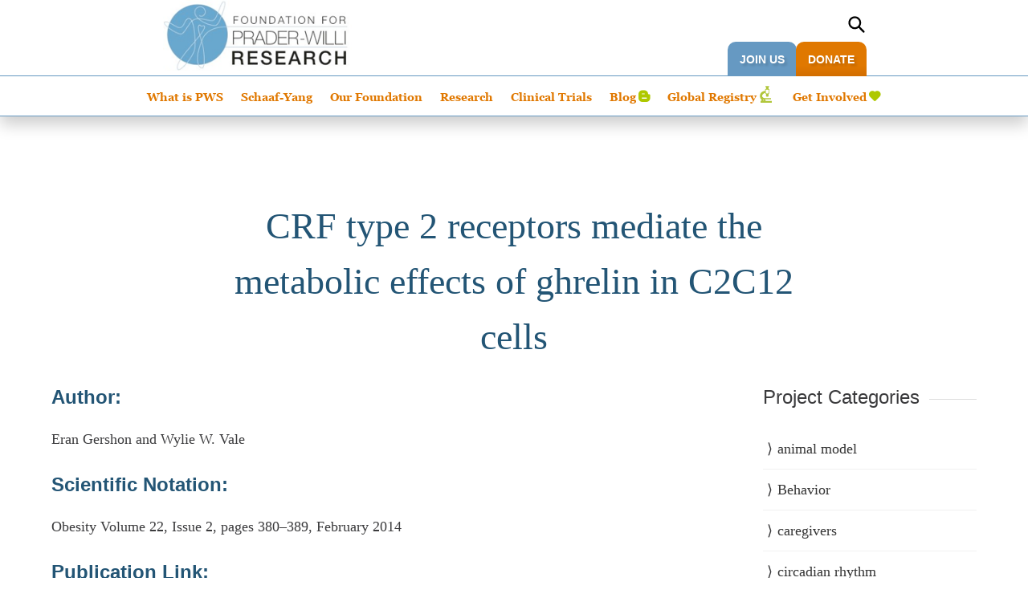

--- FILE ---
content_type: text/html; charset=UTF-8
request_url: https://www.fpwr.org/pws-research-publications/crf-type-2-receptors-mediate-the-metabolic-effects-of-ghrelin-in-c2c12-cells
body_size: 11329
content:
<!doctype html><!--[if lt IE 7]> <html class="no-js lt-ie9 lt-ie8 lt-ie7" lang="en" > <![endif]--><!--[if IE 7]>    <html class="no-js lt-ie9 lt-ie8" lang="en" >        <![endif]--><!--[if IE 8]>    <html class="no-js lt-ie9" lang="en" >               <![endif]--><!--[if gt IE 8]><!--><html class="no-js" lang="en"><!--<![endif]--><head>
    <meta charset="utf-8">
    <meta http-equiv="X-UA-Compatible" content="IE=edge,chrome=1">
    <meta name="author" content="jessicab">
    <meta name="description" content="CRF type 2 receptors mediate the metabolic effects of ghrelin in C2C12 cells">
    <meta name="generator" content="HubSpot">
    <title>CRF type 2 receptors mediate the metabolic effects of ghrelin in C2C12 cells</title>
    <link rel="shortcut icon" href="https://www.fpwr.org/hubfs/FFPWResearch-Apr2016/Images/favicon.ico">
    
<meta name="viewport" content="width=device-width, initial-scale=1">

    <script src="/hs/hsstatic/jquery-libs/static-1.1/jquery/jquery-1.7.1.js"></script>
<script>hsjQuery = window['jQuery'];</script>
    <meta property="og:description" content="CRF type 2 receptors mediate the metabolic effects of ghrelin in C2C12 cells">
    <meta property="og:title" content="CRF type 2 receptors mediate the metabolic effects of ghrelin in C2C12 cells">
    <meta name="twitter:description" content="CRF type 2 receptors mediate the metabolic effects of ghrelin in C2C12 cells">
    <meta name="twitter:title" content="CRF type 2 receptors mediate the metabolic effects of ghrelin in C2C12 cells">

    

    
  <script id="hs-search-input__valid-content-types" type="application/json">
    [
      
        "SITE_PAGE",
      
        "LANDING_PAGE",
      
        "BLOG_POST",
      
        "LISTING_PAGE",
      
        "KNOWLEDGE_ARTICLE",
      
        "HS_CASE_STUDY"
      
    ]
  </script>

    <style>
a.cta_button{-moz-box-sizing:content-box !important;-webkit-box-sizing:content-box !important;box-sizing:content-box !important;vertical-align:middle}.hs-breadcrumb-menu{list-style-type:none;margin:0px 0px 0px 0px;padding:0px 0px 0px 0px}.hs-breadcrumb-menu-item{float:left;padding:10px 0px 10px 10px}.hs-breadcrumb-menu-divider:before{content:'›';padding-left:10px}.hs-featured-image-link{border:0}.hs-featured-image{float:right;margin:0 0 20px 20px;max-width:50%}@media (max-width: 568px){.hs-featured-image{float:none;margin:0;width:100%;max-width:100%}}.hs-screen-reader-text{clip:rect(1px, 1px, 1px, 1px);height:1px;overflow:hidden;position:absolute !important;width:1px}
</style>

<link rel="stylesheet" href="https://7052064.fs1.hubspotusercontent-na1.net/hubfs/7052064/hub_generated/module_assets/1/-2712622/1767723343102/module_search_input.min.css">
<link rel="stylesheet" href="https://www.fpwr.org/hubfs/hub_generated/module_assets/1/30546992715/1740875299427/module_Header_Collapsing_Google_Search.min.css">

<style>
  #hs_cos_wrapper_module_173071316814174 .globe_class {
  background-image:none !important;
  width:70px !important;
  height:45px !important;
  padding:10px 14px 17px 10px;
  line-height:32px;
  background-color:#6699c2;
  border-radius:0 !important;
}

#hs_cos_wrapper_module_173071316814174 ul.social-icon-list.uk-social .globe_class:before {
  content:'uk';
  color:#fff;
  font-size:14px;
  text-transform:uppercase;
  position:relative;
  left:0;
  bottom:5px;
  background-image:url(https://www.fpwr.org/hubfs/FPWR_April2018/Images/uk_.png) !important;
  background-position:right 10px;
  background-repeat:no-repeat;
  padding-right:24px;
  height:23px;
  display:inline-block;
}

#hs_cos_wrapper_module_173071316814174 ul.social-icon-list.english-social .globe_class:before {
  content:'us';
  color:#fff;
  font-size:14px;
  text-transform:uppercase;
  position:relative;
  left:0;
  bottom:5px;
  background-image:url(https://www.fpwr.org/hubfs/FPWR_April2018/Images/us-1.png) !important;
  background-position:right 10px;
  background-repeat:no-repeat;
  padding-right:24px;
  height:23px;
  display:inline-block;
}

#hs_cos_wrapper_module_173071316814174 ul.social-icon-list .globe_class:after {
  content:'';
  vertical-align:middle;
  display:inline-block;
  border:.35em solid transparent;
  border-top:.5em solid;
  position:absolute;
  right:14px;
  font-size:11px;
  top:calc(50% - .175em);
  color:#ffff;
}

#hs_cos_wrapper_module_173071316814174 ul.social-icon-list .lang_list_class li a {
  text-decoration:none;
  color:#000;
  cursor:pointer;
  font-size:0 !important;
  padding:0 !important;
  margin:0 !important;
  height:0 !important;
}

#hs_cos_wrapper_module_173071316814174 ul.social-icon-list.english-social .active { display:none !important; }

#hs_cos_wrapper_module_173071316814174 ul.social-icon-list.uk-social .active { display:none !important; }

#hs_cos_wrapper_module_173071316814174 .custom-header-top-content ul li.lang ul li a {
  background:#fff;
  color:#6699c2;
  text-transform:uppercase;
  font-size:13px;
  vertical-align:middle;
  position:relative;
  font-size:0;
}

#hs_cos_wrapper_module_173071316814174 .lang_list_class:after { display:none !important; }

#hs_cos_wrapper_module_173071316814174 .custom-header-top-content ul li.lang ul li a:hover { background:#EEEEEE; }

#hs_cos_wrapper_module_173071316814174 .custom-header-top-content .lang_list_class li {
  display:inline-block;
  font-size:16px;
  padding:0 !important;
  position:relative;
  vertical-align:middle;
  border:none !important;
}

#hs_cos_wrapper_module_173071316814174 .custom-header-top-content ul li.lang ul li a:hover,
#hs_cos_wrapper_module_173071316814174 ul.lang_list_class:hover { background:#eee; }

#hs_cos_wrapper_module_173071316814174 .custom-header-top-content ul li.lang ul li.Kingdom a:before {
  background-image:url(https://www.fpwr.org/hubfs/FPWR_April2018/Images/uk_.png) !important;
  background-position:right top !important;
  background-repeat:no-repeat !important;
  padding-right:24px;
  height:23px;
  content:"UK" !important;
  color:#6699c2;
  text-transform:uppercase;
  font-size:13px;
  top:-16px;
  position:relative;
  left:0;
  right:0;
  z-index:99;
}

#hs_cos_wrapper_module_173071316814174 ul.social-icon-list.uk-social li.Kingdom { display:none !important; }

#hs_cos_wrapper_module_173071316814174 ul.social-icon-list.english-social li.States { display:none !important; }

#hs_cos_wrapper_module_173071316814174 .custom-header-top-content ul li.lang ul li.States a:before {
  background-image:url(https://www.fpwr.org/hubfs/FPWR_April2018/Images/us-1.png) !important;
  background-position:right top !important;
  background-repeat:no-repeat !important;
  padding-right:24px;
  height:23px;
  content:"US" !important;
  color:#6699c2;
  text-transform:uppercase;
  font-size:13px;
  top:-16px;
  position:relative;
  left:0;
  right:0;
  z-index:99;
}

#hs_cos_wrapper_module_173071316814174 ul.lang_list_class {
  width:70px;
  background:#fff;
  top:29px;
}

#hs_cos_wrapper_module_173071316814174 .custom-header-top-content ul li.lang .lang_list_class:before { display:none; }

#hs_cos_wrapper_module_173071316814174 .lang_switcher_class.no-lang-exit ul.lang_list_class {
  left:0px;
  padding-left:10px;
}

#hs_cos_wrapper_module_173071316814174 .icon-instagram {
  display:block;
  height:22px;
  width:16px;
  background:url(https://www.fpwr.org/hubfs/Social_Graphics/FPWR-IG-icon-transparent.png);
  background-position:center;
  padding-top:-3px;
}

#hs_cos_wrapper_module_173071316814174 .social-icon-list a {
  padding-right:10px !important;
  padding-left:10px !important;
}

#hs_cos_wrapper_module_173071316814174 .share-item-icon-instagram:hover { background-color:#833ab4; }

</style>

    

    
<!--  Added by GoogleAnalytics integration -->
<script>
var _hsp = window._hsp = window._hsp || [];
_hsp.push(['addPrivacyConsentListener', function(consent) { if (consent.allowed || (consent.categories && consent.categories.analytics)) {
  (function(i,s,o,g,r,a,m){i['GoogleAnalyticsObject']=r;i[r]=i[r]||function(){
  (i[r].q=i[r].q||[]).push(arguments)},i[r].l=1*new Date();a=s.createElement(o),
  m=s.getElementsByTagName(o)[0];a.async=1;a.src=g;m.parentNode.insertBefore(a,m)
})(window,document,'script','//www.google-analytics.com/analytics.js','ga');
  ga('create','UA-525345-1','auto');
  ga('send','pageview');
}}]);
</script>

<!-- /Added by GoogleAnalytics integration -->


<!-- New Google Analytics -->
<script async>
(function(i,s,o,g,r,a,m){i['GoogleAnalyticsObject']=r;i[r]=i[r]||function(){
(i[r].q=i[r].q||[]).push(arguments)},i[r].l=1*new Date();a=s.createElement(o),
m=s.getElementsByTagName(o)[0];a.async=1;a.src=g;m.parentNode.insertBefore(a,m)
})(window,document,'script','https://www.google-analytics.com/analytics.js','ga');

ga('create', 'UA-525345-1', 'auto');
ga('send', 'pageview');
</script>
<!-- End New Google Analytics -->
<!-- Google Tag Manager --> <script defer>(function(w,d,s,l,i){w[l]=w[l]||[];w[l].push({'gtm.start': new Date().getTime(),event:'gtm.js'});var f=d.getElementsByTagName(s)[0], j=d.createElement(s),dl=l!='dataLayer'?'&l='+l:'';j.async=true;j.src= 'https://www.googletagmanager.com/gtm.js?id='+i+dl;f.parentNode.insertBefore(j,f); })(window,document,'script','dataLayer','GTM-KBMX229');</script> <!-- End Google Tag Manager -->

<meta name="google-site-verification" content="bNLwCb8-aFMfdqy4rJvT3HUcMfx-yCjPGB4LP68Z0bc">
<link rel="amphtml" href="https://www.fpwr.org/pws-research-publications/crf-type-2-receptors-mediate-the-metabolic-effects-of-ghrelin-in-c2c12-cells?hs_amp=true">

<meta property="og:url" content="https://www.fpwr.org/pws-research-publications/crf-type-2-receptors-mediate-the-metabolic-effects-of-ghrelin-in-c2c12-cells">
<meta name="twitter:card" content="summary">

<link rel="canonical" href="https://www.fpwr.org/pws-research-publications/crf-type-2-receptors-mediate-the-metabolic-effects-of-ghrelin-in-c2c12-cells">

<meta property="og:type" content="article">
<link rel="alternate" type="application/rss+xml" href="https://www.fpwr.org/pws-research-publications/rss.xml">
<meta name="twitter:domain" content="www.fpwr.org">

<meta http-equiv="content-language" content="en">
<link rel="stylesheet" href="//7052064.fs1.hubspotusercontent-na1.net/hubfs/7052064/hub_generated/template_assets/DEFAULT_ASSET/1767723259071/template_layout.min.css">


<link rel="stylesheet" href="https://www.fpwr.org/hubfs/hub_generated/template_assets/1/28035342209/1740018907576/template_FPWR_April2020-style.css">


    <!-- og:image -->
<meta property="og:image" content="https://www.fpwr.org/hubfs/social-suggested-images/pws_research.png">
<meta name="twitter:image" content="https://www.fpwr.org/hubfs/social-suggested-images/pws_research.png">








    

</head>
<body class="blog research-publications-blog   hs-content-id-5946924769 hs-blog-post hs-blog-id-5748185523" style="">
    <div class="header-container-wrapper">
    <div class="header-container container-fluid">

<div class="row-fluid-wrapper row-depth-1 row-number-1 ">
<div class="row-fluid ">
<div class="span12 widget-span widget-type-global_group " style="" data-widget-type="global_group" data-x="0" data-w="12">
<div class="" data-global-widget-path="generated_global_groups/28035463607.html"><div class="row-fluid-wrapper row-depth-1 row-number-1 ">
<div class="row-fluid ">
<div class="span12 widget-span widget-type-cell custom-header-wrapper" style="" data-widget-type="cell" data-x="0" data-w="12">

<div class="row-fluid-wrapper row-depth-1 row-number-2 ">
<div class="row-fluid ">
<div class="span12 widget-span widget-type-cell custom-header-top" style="" data-widget-type="cell" data-x="0" data-w="12">

<div class="row-fluid-wrapper row-depth-1 row-number-3 ">
<div class="row-fluid ">
<div class="span12 widget-span widget-type-cell page-center custom-header-top-content" style="" data-widget-type="cell" data-x="0" data-w="12">

<div class="row-fluid-wrapper row-depth-1 row-number-4 ">
<div class="row-fluid ">
<div class="span4 widget-span widget-type-custom_widget custom-header-logo" style="" data-widget-type="custom_widget" data-x="0" data-w="4">
<div id="hs_cos_wrapper_module_152464107919568" class="hs_cos_wrapper hs_cos_wrapper_widget hs_cos_wrapper_type_module widget-type-rich_text" style="" data-hs-cos-general-type="widget" data-hs-cos-type="module"><span id="hs_cos_wrapper_module_152464107919568_" class="hs_cos_wrapper hs_cos_wrapper_widget hs_cos_wrapper_type_rich_text" style="" data-hs-cos-general-type="widget" data-hs-cos-type="rich_text"><a href="/"></a><a href="https://www.fpwr.org" rel="noopener"><img src="https://www.fpwr.org/hs-fs/hubfs/FPWR_April2020/FPWR-header-logo.png?width=267&amp;name=FPWR-header-logo.png" alt="FPWR-header-logo" style="width: 267px;" width="267" srcset="https://www.fpwr.org/hs-fs/hubfs/FPWR_April2020/FPWR-header-logo.png?width=134&amp;name=FPWR-header-logo.png 134w, https://www.fpwr.org/hs-fs/hubfs/FPWR_April2020/FPWR-header-logo.png?width=267&amp;name=FPWR-header-logo.png 267w, https://www.fpwr.org/hs-fs/hubfs/FPWR_April2020/FPWR-header-logo.png?width=401&amp;name=FPWR-header-logo.png 401w, https://www.fpwr.org/hs-fs/hubfs/FPWR_April2020/FPWR-header-logo.png?width=534&amp;name=FPWR-header-logo.png 534w, https://www.fpwr.org/hs-fs/hubfs/FPWR_April2020/FPWR-header-logo.png?width=668&amp;name=FPWR-header-logo.png 668w, https://www.fpwr.org/hs-fs/hubfs/FPWR_April2020/FPWR-header-logo.png?width=801&amp;name=FPWR-header-logo.png 801w" sizes="(max-width: 267px) 100vw, 267px"></a></span></div>

</div><!--end widget-span -->
<div class="span8 widget-span widget-type-cell cm-header-right-btn" style="" data-widget-type="cell" data-x="4" data-w="8">

<div class="row-fluid-wrapper row-depth-2 row-number-1 ">
<div class="row-fluid ">
<div class="span12 widget-span widget-type-custom_widget custom-search-header" style="display: none;" data-widget-type="custom_widget" data-x="0" data-w="12">
<div id="hs_cos_wrapper_module_159141518703142" class="hs_cos_wrapper hs_cos_wrapper_widget hs_cos_wrapper_type_module" style="" data-hs-cos-general-type="widget" data-hs-cos-type="module">




  








<div class="hs-search-field">

    <div class="hs-search-field__bar">
      <form data-hs-do-not-collect="true" action="/hs-search-results">
        
        <input type="text" class="hs-search-field__input" name="term" autocomplete="off" aria-label="Search" placeholder="Search">

        
          
            <input type="hidden" name="type" value="SITE_PAGE">
          
        
          
            <input type="hidden" name="type" value="LANDING_PAGE">
          
        
          
            <input type="hidden" name="type" value="BLOG_POST">
          
        
          
        
          
        
          
        

        
          <button aria-label="Search"><span id="hs_cos_wrapper_module_159141518703142_" class="hs_cos_wrapper hs_cos_wrapper_widget hs_cos_wrapper_type_icon" style="" data-hs-cos-general-type="widget" data-hs-cos-type="icon"><svg version="1.0" xmlns="http://www.w3.org/2000/svg" viewbox="0 0 512 512" aria-hidden="true"><g id="search1_layer"><path d="M505 442.7L405.3 343c-4.5-4.5-10.6-7-17-7H372c27.6-35.3 44-79.7 44-128C416 93.1 322.9 0 208 0S0 93.1 0 208s93.1 208 208 208c48.3 0 92.7-16.4 128-44v16.3c0 6.4 2.5 12.5 7 17l99.7 99.7c9.4 9.4 24.6 9.4 33.9 0l28.3-28.3c9.4-9.4 9.4-24.6.1-34zM208 336c-70.7 0-128-57.2-128-128 0-70.7 57.2-128 128-128 70.7 0 128 57.2 128 128 0 70.7-57.2 128-128 128z" /></g></svg></span></button>
        
      </form>
    </div>
    <ul class="hs-search-field__suggestions"></ul>
</div></div>

</div><!--end widget-span -->
</div><!--end row-->
</div><!--end row-wrapper -->

<div class="row-fluid-wrapper row-depth-2 row-number-2 ">
<div class="row-fluid ">
<div class="span12 widget-span widget-type-custom_widget " style="" data-widget-type="custom_widget" data-x="0" data-w="12">
<div id="hs_cos_wrapper_module_159189014590669" class="hs_cos_wrapper hs_cos_wrapper_widget hs_cos_wrapper_type_module" style="" data-hs-cos-general-type="widget" data-hs-cos-type="module"><div id="custom-google-header-search">
  <span class="search-field">
      <span id="hs_cos_wrapper_module_159189014590669_" class="hs_cos_wrapper hs_cos_wrapper_widget hs_cos_wrapper_type_google_search" style="" data-hs-cos-general-type="widget" data-hs-cos-type="google_search">        <div id="hs-search-module" class="hs-search-module hs-search-module-448">
            <form class="hs-form">
                <div class="field" role="search">
                    <label for="hs-search-448">Search this site on Google</label>
                    <div class="input">
                        <input type="text" id="hs-search-448" class="hs-input" value="">
                        <a class="hs-button primary">Search Google</a>
                    </div>
                </div>
            </form>
        </div>
        <script>
    function hsOnReadyGoogleSearch_448() {
      var url           = 'http://google.com/search?q=site:' + location.protocol + '//' + location.hostname + ' ';
      var $searchModule = document.querySelector('.hs-search-module-448');
      var $input        = $searchModule.querySelector('input');
      var $button       = $searchModule.querySelector('.hs-button.primary');
      if (false) {
          $input.value = decodeURIComponent(location.pathname.split('/').join(' ').split('.').join(' ').split('-').join(' ').split('_').join(''));
      }

      $button.addEventListener('click', function(){
          var newUrl = url + $input.value;
          var win = window.open(newUrl, '_blank');
          if (win) {
              win.focus();
          } else {
              location.href = newUrl;
          }
      });
      $input.addEventListener('keypress', function(e){
          if (e.keyCode !== 13) return;
          e.preventDefault();
          $button.click();
      });
    }

    if (document.readyState === "complete" ||
    (document.readyState !== "loading" && !document.documentElement.doScroll)
    ) {
        hsOnReadyGoogleSearch_448();
    } else {
        document.addEventListener("DOMContentLoaded", hsOnReadyGoogleSearch_448);
    }
</script>

</span>
  </span>
  <a href="#" class="search-icon">
    <svg aria-hidden="true" focusable="false" role="presentation" class="icon icon-search" viewbox="0 0 37 40"><path d="M35.6 36l-9.8-9.8c4.1-5.4 3.6-13.2-1.3-18.1-5.4-5.4-14.2-5.4-19.7 0-5.4 5.4-5.4 14.2 0 19.7 2.6 2.6 6.1 4.1 9.8 4.1 3 0 5.9-1 8.3-2.8l9.8 9.8c.4.4.9.6 1.4.6s1-.2 1.4-.6c.9-.9.9-2.1.1-2.9zm-20.9-8.2c-2.6 0-5.1-1-7-2.9-3.9-3.9-3.9-10.1 0-14C9.6 9 12.2 8 14.7 8s5.1 1 7 2.9c3.9 3.9 3.9 10.1 0 14-1.9 1.9-4.4 2.9-7 2.9z" /></svg>
  </a>
</div></div>

</div><!--end widget-span -->
</div><!--end row-->
</div><!--end row-wrapper -->

<div class="row-fluid-wrapper row-depth-2 row-number-3 ">
<div class="row-fluid ">
<div class="span6 widget-span widget-type-custom_widget " style="" data-widget-type="custom_widget" data-x="0" data-w="6">
<div id="hs_cos_wrapper_module_1696938598558155" class="hs_cos_wrapper hs_cos_wrapper_widget hs_cos_wrapper_type_module widget-type-rich_text" style="" data-hs-cos-general-type="widget" data-hs-cos-type="module"><span id="hs_cos_wrapper_module_1696938598558155_" class="hs_cos_wrapper hs_cos_wrapper_widget hs_cos_wrapper_type_rich_text" style="" data-hs-cos-general-type="widget" data-hs-cos-type="rich_text"><ul class="list-buttons desktop-list">
<li class="blue"><a href="https://www.fpwr.org/join-us" rel="noopener" style="font-weight: bold;">JOIN&nbsp;US</a></li>
</ul></span></div>

</div><!--end widget-span -->
<div class="span6 widget-span widget-type-custom_widget " style="" data-widget-type="custom_widget" data-x="6" data-w="6">
<div id="hs_cos_wrapper_module_1524641417454241" class="hs_cos_wrapper hs_cos_wrapper_widget hs_cos_wrapper_type_module widget-type-rich_text" style="" data-hs-cos-general-type="widget" data-hs-cos-type="module"><span id="hs_cos_wrapper_module_1524641417454241_" class="hs_cos_wrapper hs_cos_wrapper_widget hs_cos_wrapper_type_rich_text" style="" data-hs-cos-general-type="widget" data-hs-cos-type="rich_text"><ul class="list-buttons desktop-list">
<li class="orange"><a href="https://www.classy.org/give/450123/#!/donation/checkout" rel="noopener">DONATE</a></li>
</ul></span></div>

</div><!--end widget-span -->
</div><!--end row-->
</div><!--end row-wrapper -->

</div><!--end widget-span -->
</div><!--end row-->
</div><!--end row-wrapper -->

<div class="row-fluid-wrapper row-depth-1 row-number-1 ">
<div class="row-fluid ">
<div class="span12 widget-span widget-type-custom_widget cm-small-mobile-btn" style="" data-widget-type="custom_widget" data-x="0" data-w="12">
<div id="hs_cos_wrapper_module_1524658178012340" class="hs_cos_wrapper hs_cos_wrapper_widget hs_cos_wrapper_type_module widget-type-rich_text" style="" data-hs-cos-general-type="widget" data-hs-cos-type="module"><span id="hs_cos_wrapper_module_1524658178012340_" class="hs_cos_wrapper hs_cos_wrapper_widget hs_cos_wrapper_type_rich_text" style="" data-hs-cos-general-type="widget" data-hs-cos-type="rich_text"><ul class="list-buttons small-mobile-list">
<li class="orange"><a href="https://www.fpwr.org/donate/">Donate </a></li>
</ul></span></div>

</div><!--end widget-span -->
</div><!--end row-->
</div><!--end row-wrapper -->

</div><!--end widget-span -->
</div><!--end row-->
</div><!--end row-wrapper -->

</div><!--end widget-span -->
</div><!--end row-->
</div><!--end row-wrapper -->

<div class="row-fluid-wrapper row-depth-1 row-number-2 ">
<div class="row-fluid ">
<div class="span12 widget-span widget-type-cell custom-header-bottom" style="" data-widget-type="cell" data-x="0" data-w="12">

<div class="row-fluid-wrapper row-depth-1 row-number-3 ">
<div class="row-fluid ">
<div class="span12 widget-span widget-type-cell page-center" style="" data-widget-type="cell" data-x="0" data-w="12">

<div class="row-fluid-wrapper row-depth-1 row-number-4 ">
<div class="row-fluid ">
<div class="span12 widget-span widget-type-custom_widget custom-menu-primary header-menu" style="" data-widget-type="custom_widget" data-x="0" data-w="12">
<div id="hs_cos_wrapper_module_152464116229082" class="hs_cos_wrapper hs_cos_wrapper_widget hs_cos_wrapper_type_module widget-type-menu" style="" data-hs-cos-general-type="widget" data-hs-cos-type="module">
<span id="hs_cos_wrapper_module_152464116229082_" class="hs_cos_wrapper hs_cos_wrapper_widget hs_cos_wrapper_type_menu" style="" data-hs-cos-general-type="widget" data-hs-cos-type="menu"><div id="hs_menu_wrapper_module_152464116229082_" class="hs-menu-wrapper active-branch flyouts hs-menu-flow-horizontal" role="navigation" data-sitemap-name="default" data-menu-id="28080736219" aria-label="Navigation Menu">
 <ul role="menu" class="active-branch">
  <li class="hs-menu-item hs-menu-depth-1 hs-item-has-children" role="none"><a href="https://www.fpwr.org/what-is-prader-willi-syndrome" aria-haspopup="true" aria-expanded="false" role="menuitem">What is PWS</a>
   <ul role="menu" class="hs-menu-children-wrapper">
    <li class="hs-menu-item hs-menu-depth-2 hs-item-has-children" role="none"><a href="https://www.fpwr.org/newly-diagnosed-with-pws" role="menuitem">Newly Diagnosed with PWS</a>
     <ul role="menu" class="hs-menu-children-wrapper">
      <li class="hs-menu-item hs-menu-depth-3" role="none"><a href="https://www.fpwr.org/first-steps-a-parents-guide-to-prader-willi-syndrome" role="menuitem">First Steps Parents Package</a></li>
     </ul></li>
    <li class="hs-menu-item hs-menu-depth-2 hs-item-has-children" role="none"><a href="https://www.fpwr.org/prader-willi-syndrome-diagnosis-treatments" role="menuitem">Diagnosis &amp; Treatment</a>
     <ul role="menu" class="hs-menu-children-wrapper">
      <li class="hs-menu-item hs-menu-depth-3" role="none"><a href="https://www.fpwr.org/hyperphagia-in-prader-willi-syndrome" role="menuitem">Hyperphagia</a></li>
      <li class="hs-menu-item hs-menu-depth-3" role="none"><a href="https://www.fpwr.org/puberty-in-prader-willi-syndrome" role="menuitem">Puberty and Sexual Development</a></li>
      <li class="hs-menu-item hs-menu-depth-3" role="none"><a href="https://www.fpwr.org/serious-mental-health-problems-in-prader-willi-syndrome" role="menuitem">Mental Health Issues</a></li>
      <li class="hs-menu-item hs-menu-depth-3" role="none"><a href="https://www.fpwr.org/vykat-for-hyperphagia" role="menuitem">Vykat for Hyperphaghia</a></li>
      <li class="hs-menu-item hs-menu-depth-3" role="none"><a href="https://www.fpwr.org/the-importance-of-growth-hormone-therapy-for-pws" role="menuitem">Growth Hormone Therapy for PWS</a></li>
     </ul></li>
    <li class="hs-menu-item hs-menu-depth-2" role="none"><a href="https://www.fpwr.org/genetic-therapy-for-prader-willi-syndrome" role="menuitem">Genetic Therapy for PWS</a></li>
    <li class="hs-menu-item hs-menu-depth-2 hs-item-has-children" role="none"><a href="javascript:;" role="menuitem">PWS Resources</a>
     <ul role="menu" class="hs-menu-children-wrapper">
      <li class="hs-menu-item hs-menu-depth-3" role="none"><a href="https://www.fpwr.org/prader-willi-syndrome-resources" role="menuitem">Downloads and Videos</a></li>
      <li class="hs-menu-item hs-menu-depth-3" role="none"><a href="https://www.fpwr.org/pws-mental-health-guidebook" role="menuitem">Mental Health Guidebook</a></li>
      <li class="hs-menu-item hs-menu-depth-3" role="none"><a href="https://www.fpwr.org/social-skills-and-prader-willi-syndrome" role="menuitem">Social Skills Training</a></li>
      <li class="hs-menu-item hs-menu-depth-3" role="none"><a href="https://www.fpwr.org/mindfulness-for-caregivers-and-people-with-pws" role="menuitem">Mindfulness for Caregivers &amp; People with PWS</a></li>
      <li class="hs-menu-item hs-menu-depth-3" role="none"><a href="https://www.fpwr.org/supporting-siblings" role="menuitem">Parent's Guide for Supporting Siblings</a></li>
      <li class="hs-menu-item hs-menu-depth-3" role="none"><a href="https://www.fpwr.org/recursos-en-espanol" role="menuitem">Recursos en Español </a></li>
      <li class="hs-menu-item hs-menu-depth-3" role="none"><a href="https://www.fpwr.org/boss-curriculum-lp" role="menuitem">Building Our Social Skills (BOSS) Curriculum</a></li>
      <li class="hs-menu-item hs-menu-depth-3" role="none"><a href="https://www.fpwr.org/current-standards-of-care-for-people-with-pws-ages-0-2-video" role="menuitem">Standards of Care 0-2</a></li>
     </ul></li>
    <li class="hs-menu-item hs-menu-depth-2" role="none"><a href="//www.fpwr.org/blog/topic/stories-of-hope" role="menuitem">Stories of Hope</a></li>
   </ul></li>
  <li class="hs-menu-item hs-menu-depth-1" role="none"><a href="https://www.fpwr.org/sys-home" role="menuitem">Schaaf-Yang</a></li>
  <li class="hs-menu-item hs-menu-depth-1 hs-item-has-children" role="none"><a href="https://www.fpwr.org/about-foundation-prader-willi-research" aria-haspopup="true" aria-expanded="false" role="menuitem">Our Foundation</a>
   <ul role="menu" class="hs-menu-children-wrapper">
    <li class="hs-menu-item hs-menu-depth-2" role="none"><a href="https://www.fpwr.org/financials" role="menuitem">Financials</a></li>
    <li class="hs-menu-item hs-menu-depth-2" role="none"><a href="https://www.fpwr.org/fpwr-team" role="menuitem">FPWR Team</a></li>
    <li class="hs-menu-item hs-menu-depth-2" role="none"><a href="https://www.fpwr.org/board-of-directors" role="menuitem">Board of Directors</a></li>
    <li class="hs-menu-item hs-menu-depth-2" role="none"><a href="https://www.fpwr.org/scientific-advisory-board/" role="menuitem">Scientific Advisory Board</a></li>
    <li class="hs-menu-item hs-menu-depth-2" role="none"><a href="https://www.fpwr.org/contact-fpwr" role="menuitem">Contact Us</a></li>
   </ul></li>
  <li class="hs-menu-item hs-menu-depth-1 hs-item-has-children active-branch" role="none"><a href="https://www.fpwr.org/prader-willi-syndrome-research" aria-haspopup="true" aria-expanded="false" role="menuitem">Research</a>
   <ul role="menu" class="hs-menu-children-wrapper active-branch">
    <li class="hs-menu-item hs-menu-depth-2" role="none"><a href="https://www.fpwr.org/grant-program" role="menuitem">Grant Program</a></li>
    <li class="hs-menu-item hs-menu-depth-2" role="none"><a href="https://www.fpwr.org/translational-programs" role="menuitem">Translational Programs</a></li>
    <li class="hs-menu-item hs-menu-depth-2" role="none"><a href="https://www.fpwr.org/advocating-for-new-prader-willi-syndrome-treatments" role="menuitem">Advocacy</a></li>
    <li class="hs-menu-item hs-menu-depth-2" role="none"><a href="https://www.fpwr.org/venture-philanthropy" role="menuitem">Venture Philanthropy</a></li>
    <li class="hs-menu-item hs-menu-depth-2" role="none"><a href="https://www.fpwr.org/researchtools/registry" role="menuitem">PWS Registry</a></li>
    <li class="hs-menu-item hs-menu-depth-2" role="none"><a href="https://www.fpwr.org/pws-clinical-trial-consortium" role="menuitem">Clinical Trial Consortium</a></li>
    <li class="hs-menu-item hs-menu-depth-2" role="none"><a href="https://www.fpwr.org/pws-clic" role="menuitem">Clinical Collaborative (CLIC)</a></li>
    <li class="hs-menu-item hs-menu-depth-2" role="none"><a href="https://www.fpwr.org/ipsc-biobank" role="menuitem">iPSC Biobank</a></li>
    <li class="hs-menu-item hs-menu-depth-2" role="none"><a href="https://www.fpwr.org/researchtools/pws-models" role="menuitem">PWS Models</a></li>
    <li class="hs-menu-item hs-menu-depth-2" role="none"><a href="https://www.fpwr.org/therapeutics-in-development-for-pws" role="menuitem">Therapeutics in Development</a></li>
    <li class="hs-menu-item hs-menu-depth-2" role="none"><a href="https://www.fpwr.org/fpwr-funded-projects" role="menuitem">Funded Projects</a></li>
    <li class="hs-menu-item hs-menu-depth-2 active active-branch" role="none"><a href="https://www.fpwr.org/pws-research-publications" role="menuitem">Research Publications</a></li>
   </ul></li>
  <li class="hs-menu-item hs-menu-depth-1" role="none"><a href="https://www.fpwr.org/pws-clinical-trials" role="menuitem">Clinical Trials</a></li>
  <li class="hs-menu-item hs-menu-depth-1" role="none"><a href="https://www.fpwr.org/blog" role="menuitem">Blog</a></li>
  <li class="hs-menu-item hs-menu-depth-1" role="none"><a href="https://www.fpwr.org/the-global-pws-registry-empowering-families-advancing-research" role="menuitem">Global Registry</a></li>
  <li class="hs-menu-item hs-menu-depth-1 hs-item-has-children" role="none"><a href="https://www.fpwr.org/take-action-for-pws-research" aria-haspopup="true" aria-expanded="false" role="menuitem">Get Involved</a>
   <ul role="menu" class="hs-menu-children-wrapper">
    <li class="hs-menu-item hs-menu-depth-2" role="none"><a href="https://www.fpwr.org/events-listing" role="menuitem">Events</a></li>
    <li class="hs-menu-item hs-menu-depth-2" role="none"><a href="https://www.fpwr.org/fundraise" role="menuitem">Fundraise For Research</a></li>
    <li class="hs-menu-item hs-menu-depth-2 hs-item-has-children" role="none"><a href="javascript:;" role="menuitem">Share Your Story</a>
     <ul role="menu" class="hs-menu-children-wrapper">
      <li class="hs-menu-item hs-menu-depth-3" role="none"><a href="https://www.fpwr.org/submit-a-photo-of-your-loved-one-with-pws" role="menuitem">Submit a Photo</a></li>
      <li class="hs-menu-item hs-menu-depth-3" role="none"><a href="https://www.fpwr.org/pws-stories-of-hope-questionnaire" role="menuitem">Story of Hope</a></li>
     </ul></li>
    <li class="hs-menu-item hs-menu-depth-2" role="none"><a href="https://www.fpwr.org/pws-community-advocate-reviewers" role="menuitem">Become an Advocate Reviewer</a></li>
    <li class="hs-menu-item hs-menu-depth-2" role="none"><a href="https://www.fpwr.org/brain-tissue-donation-a-crucial-way-to-advance-pws-therapies" role="menuitem">Tissue Donation</a></li>
    <li class="hs-menu-item hs-menu-depth-2" role="none"><a href="https://impact.fpwr.org/campaign/join-fpwrs-team-of-monthly-supporters/c468852" role="menuitem">Schedule a Monthly Gift</a></li>
    <li class="hs-menu-item hs-menu-depth-2" role="none"><a href="/planned-giving" role="menuitem">Planned Giving</a></li>
    <li class="hs-menu-item hs-menu-depth-2" role="none"><a href="https://www.fpwr.org/donations" role="menuitem">Other Ways to Give</a></li>
    <li class="hs-menu-item hs-menu-depth-2" role="none"><a href="//www.fpwr.org/pws-awareness-month-2017" role="menuitem">PWS Awareness Month</a></li>
    <li class="hs-menu-item hs-menu-depth-2" role="none"><a href="https://www.fpwr.org/conference" role="menuitem">Annual Conference</a></li>
    <li class="hs-menu-item hs-menu-depth-2" role="none"><a href="https://www.fpwr.org/connect" role="menuitem">Connect with FPWR</a></li>
   </ul></li>
 </ul>
</div></span></div>

</div><!--end widget-span -->
</div><!--end row-->
</div><!--end row-wrapper -->

</div><!--end widget-span -->
</div><!--end row-->
</div><!--end row-wrapper -->

</div><!--end widget-span -->
</div><!--end row-->
</div><!--end row-wrapper -->

</div><!--end widget-span -->
</div><!--end row-->
</div><!--end row-wrapper -->
</div>
</div><!--end widget-span -->
</div><!--end row-->
</div><!--end row-wrapper -->

    </div><!--end header -->
</div><!--end header wrapper -->

<div class="body-container-wrapper">
    <div class="body-container container-fluid">

<div class="row-fluid-wrapper row-depth-1 row-number-1 ">
<div class="row-fluid ">
<div class="span12 widget-span widget-type-cell page-center content-wrapper" style="" data-widget-type="cell" data-x="0" data-w="12">

<div class="row-fluid-wrapper row-depth-1 row-number-2 ">
<div class="row-fluid ">
<div class="span12 widget-span widget-type-custom_widget " style="" data-widget-type="custom_widget" data-x="0" data-w="12">
<div id="hs_cos_wrapper_module_1588186529585282" class="hs_cos_wrapper hs_cos_wrapper_widget hs_cos_wrapper_type_module" style="" data-hs-cos-general-type="widget" data-hs-cos-type="module"><div class="span12">
  <div class="span2"></div>
  <div class="page-title span8">
    <h1><span id="hs_cos_wrapper_name" class="hs_cos_wrapper hs_cos_wrapper_meta_field hs_cos_wrapper_type_text" style="" data-hs-cos-general-type="meta_field" data-hs-cos-type="text">CRF type 2 receptors mediate the metabolic effects of ghrelin in C2C12 cells</span></h1>
  </div>
  <div class="span2"></div>
</div></div>

</div><!--end widget-span -->
</div><!--end row-->
</div><!--end row-wrapper -->

<div class="row-fluid-wrapper row-depth-1 row-number-3 ">
<div class="row-fluid ">
<div class="span9 widget-span widget-type-cell blog-content" style="" data-widget-type="cell" data-x="0" data-w="9">

<div class="row-fluid-wrapper row-depth-1 row-number-4 ">
<div class="row-fluid ">
<div class="span12 widget-span widget-type-custom_widget " style="" data-widget-type="custom_widget" data-x="0" data-w="12">
<div id="hs_cos_wrapper_module_15251994661521512" class="hs_cos_wrapper hs_cos_wrapper_widget hs_cos_wrapper_type_module widget-type-blog_content" style="" data-hs-cos-general-type="widget" data-hs-cos-type="module">
    <div class="blog-section">
<div class="blog-post-wrapper cell-wrapper">
<div class="blog-section">
<div class="blog-post-wrapper cell-wrapper">
<div class="section post-body">
<h3>Author:</h3>
<p>Eran Gershon and Wylie W. Vale</p>
<h3>Scientific Notation:</h3>
<p>Obesity Volume 22, Issue 2, pages 380–389, February 2014</p>
<h3>Publication Link:</h3>
<p><a href="http://onlinelibrary.wiley.com/doi/10.1002/oby.20535/full" target="_blank">http://onlinelibrary.wiley.com/doi/10.1002/oby.20535/full</a></p>
<h3>Abstract:</h3>
<span id="hs_cos_wrapper_post_body" class="hs_cos_wrapper hs_cos_wrapper_meta_field hs_cos_wrapper_type_rich_text" style="" data-hs-cos-general-type="meta_field" data-hs-cos-type="rich_text"><h4>Objective</h4> 
<div> 
<p style="text-align: justify;">Ghrelin is known to regulate appetite control and cellular metabolism. The corticotropin-releasing factor (CRF) family is also known to regulate energy balance. In this study, the links between ghrelin and the CRF family in C2C12 cells, a mouse myoblast cell line was investigated.</p> 
</div> 
<!--more--><div id="oby20535-sec-0002"> 
<h4>Design and Methods</h4> 
<div> 
<p style="text-align: justify;">C2C12 cells were treated with ghrelin in the presence or absence of CRF receptor antagonists and then subjected to different metabolic analyses.</p> 
</div> 
</div> 
<div id="oby20535-sec-0003"> 
<h4>Results</h4> 
<div> 
<p style="text-align: justify;">Ghrelin enhanced glucose uptake by C2C12 cells, induced GLUT4 translocation to the cell surface and decreased RBP4 expression. A CRF-R2 selective antagonist, anti-sauvagine-30, blocked ghrelin-induced glucose uptake, Ghrelin upregulated CRF-R2 but not CRF-R1 levels. Moreover, ghrelin-treated C2C12 cells displayed a cAMP and pERK activation in response to Ucn3, a CRF-R2 specific ligand, but not in response to CRF or stressin, CRF-R1 specific ligands. Ghrelin also induced UCP2 and UCP3 expression, which were blocked by anti- sauvagine-30. Ghrelin did not induce fatty acids uptake by C2C12 cells or ACC expression. Even though C2C12 cells clearly exhibited responses to ghrelin, the known ghrelin receptor, GHSR1a, was not detectable in C2C12 cells.</p> 
</div> 
</div> 
<div id="oby20535-sec-0004"> 
<h4>Conclusion</h4> 
<div> 
<p style="text-align: justify;">The results suggest that, ghrelin plays a role in regulating muscle glucose and, raise the possibility that suppression of the CRF-R2 pathway might provide benefits in high ghrelin states.</p> 
</div> 
</div></span>
<div class="custom-entry-meta">
<span class="hs-date">
<i class="icon-calendar"></i>February 05, 2015
</span>
</div>
</div>
</div>
</div>
<!-- Optional: Blog Author Bio Box -->
</div>
</div>
</div>

</div><!--end widget-span -->
</div><!--end row-->
</div><!--end row-wrapper -->

</div><!--end widget-span -->
<div class="span3 widget-span widget-type-cell blog-sidebar" style="" data-widget-type="cell" data-x="9" data-w="3">

<div class="row-fluid-wrapper row-depth-1 row-number-5 ">
<div class="row-fluid ">
<div class="span12 widget-span widget-type-custom_widget custom-sideabr-" style="" data-widget-type="custom_widget" data-x="0" data-w="12">
<div id="hs_cos_wrapper_module_1523032024362314" class="hs_cos_wrapper hs_cos_wrapper_widget hs_cos_wrapper_type_module widget-type-post_filter" style="" data-hs-cos-general-type="widget" data-hs-cos-type="module">


  



  




<span id="hs_cos_wrapper_module_1523032024362314_" class="hs_cos_wrapper hs_cos_wrapper_widget hs_cos_wrapper_type_post_filter" style="" data-hs-cos-general-type="widget" data-hs-cos-type="post_filter"><div class="block">
  <h3>Project Categories</h3>
  <div class="widget-module">
    <ul>
      
        <li>
          <a href="https://www.fpwr.org/pws-research-publications/tag/animal-model">animal model <span class="filter-link-count" dir="ltr">(3)</span></a>
        </li>
      
        <li>
          <a href="https://www.fpwr.org/pws-research-publications/tag/behavior">Behavior <span class="filter-link-count" dir="ltr">(14)</span></a>
        </li>
      
        <li>
          <a href="https://www.fpwr.org/pws-research-publications/tag/caregivers">caregivers <span class="filter-link-count" dir="ltr">(1)</span></a>
        </li>
      
        <li>
          <a href="https://www.fpwr.org/pws-research-publications/tag/circadian-rhythm">circadian rhythm <span class="filter-link-count" dir="ltr">(1)</span></a>
        </li>
      
        <li>
          <a href="https://www.fpwr.org/pws-research-publications/tag/clinical-issues">Clinical Issues <span class="filter-link-count" dir="ltr">(32)</span></a>
        </li>
      
        <li style="display:none;">
          <a href="https://www.fpwr.org/pws-research-publications/tag/endocrinology-growth-hormone">Endocrinology/Growth Hormone <span class="filter-link-count" dir="ltr">(20)</span></a>
        </li>
      
        <li style="display:none;">
          <a href="https://www.fpwr.org/pws-research-publications/tag/genetic-therapy">Genetic Therapy <span class="filter-link-count" dir="ltr">(11)</span></a>
        </li>
      
        <li style="display:none;">
          <a href="https://www.fpwr.org/pws-research-publications/tag/genetics-and-imprinting">Genetics and Imprinting <span class="filter-link-count" dir="ltr">(24)</span></a>
        </li>
      
        <li style="display:none;">
          <a href="https://www.fpwr.org/pws-research-publications/tag/hunger-satiety">Hunger Satiety <span class="filter-link-count" dir="ltr">(30)</span></a>
        </li>
      
        <li style="display:none;">
          <a href="https://www.fpwr.org/pws-research-publications/tag/imaging">Imaging <span class="filter-link-count" dir="ltr">(7)</span></a>
        </li>
      
        <li style="display:none;">
          <a href="https://www.fpwr.org/pws-research-publications/tag/learning-disabilities">Learning Disabilities <span class="filter-link-count" dir="ltr">(2)</span></a>
        </li>
      
        <li style="display:none;">
          <a href="https://www.fpwr.org/pws-research-publications/tag/mental-health">Mental Health <span class="filter-link-count" dir="ltr">(8)</span></a>
        </li>
      
        <li style="display:none;">
          <a href="https://www.fpwr.org/pws-research-publications/tag/metabolics">metabolics <span class="filter-link-count" dir="ltr">(1)</span></a>
        </li>
      
        <li style="display:none;">
          <a href="https://www.fpwr.org/pws-research-publications/tag/methods">methods <span class="filter-link-count" dir="ltr">(1)</span></a>
        </li>
      
        <li style="display:none;">
          <a href="https://www.fpwr.org/pws-research-publications/tag/methylation">methylation <span class="filter-link-count" dir="ltr">(1)</span></a>
        </li>
      
        <li style="display:none;">
          <a href="https://www.fpwr.org/pws-research-publications/tag/neurobiology">Neurobiology <span class="filter-link-count" dir="ltr">(26)</span></a>
        </li>
      
        <li style="display:none;">
          <a href="https://www.fpwr.org/pws-research-publications/tag/obesity-and-energy-balance">Obesity and Energy Balance <span class="filter-link-count" dir="ltr">(10)</span></a>
        </li>
      
        <li style="display:none;">
          <a href="https://www.fpwr.org/pws-research-publications/tag/resource-development">Resource Development <span class="filter-link-count" dir="ltr">(16)</span></a>
        </li>
      
        <li style="display:none;">
          <a href="https://www.fpwr.org/pws-research-publications/tag/rna">RNA <span class="filter-link-count" dir="ltr">(2)</span></a>
        </li>
      
        <li style="display:none;">
          <a href="https://www.fpwr.org/pws-research-publications/tag/screening">screening <span class="filter-link-count" dir="ltr">(1)</span></a>
        </li>
      
        <li style="display:none;">
          <a href="https://www.fpwr.org/pws-research-publications/tag/snornas">snoRNAs <span class="filter-link-count" dir="ltr">(3)</span></a>
        </li>
      
        <li style="display:none;">
          <a href="https://www.fpwr.org/pws-research-publications/tag/sys">SYS <span class="filter-link-count" dir="ltr">(4)</span></a>
        </li>
      
        <li style="display:none;">
          <a href="https://www.fpwr.org/pws-research-publications/tag/therapeutic-development">Therapeutic Development <span class="filter-link-count" dir="ltr">(13)</span></a>
        </li>
      
    </ul>
    
      <a class="filter-expand-link" href="#">See all</a>
    
  </div>
</div>
</span></div>

</div><!--end widget-span -->
</div><!--end row-->
</div><!--end row-wrapper -->

</div><!--end widget-span -->
</div><!--end row-->
</div><!--end row-wrapper -->

</div><!--end widget-span -->
</div><!--end row-->
</div><!--end row-wrapper -->

    </div><!--end body -->
</div><!--end body wrapper -->

<div class="footer-container-wrapper">
    <div class="footer-container container-fluid">

<div class="row-fluid-wrapper row-depth-1 row-number-1 ">
<div class="row-fluid ">
<div class="span12 widget-span widget-type-global_group " style="" data-widget-type="global_group" data-x="0" data-w="12">
<div class="" data-global-widget-path="generated_global_groups/28035368443.html"><div class="row-fluid-wrapper row-depth-1 row-number-1 ">
<div class="row-fluid ">
<div class="span12 widget-span widget-type-cell custom-footer-wrapper" style="" data-widget-type="cell" data-x="0" data-w="12">

<div class="row-fluid-wrapper row-depth-1 row-number-2 ">
<div class="row-fluid ">
<div class="span12 widget-span widget-type-cell custom-footer-top" style="" data-widget-type="cell" data-x="0" data-w="12">

<div class="row-fluid-wrapper row-depth-1 row-number-3 ">
<div class="row-fluid ">
<div class="span12 widget-span widget-type-cell page-center" style="" data-widget-type="cell" data-x="0" data-w="12">

<div class="row-fluid-wrapper row-depth-1 row-number-4 ">
<div class="row-fluid ">
<div class="span3 widget-span widget-type-custom_widget custom-footer-about" style="" data-widget-type="custom_widget" data-x="0" data-w="3">
<div id="hs_cos_wrapper_module_151811918217345" class="hs_cos_wrapper hs_cos_wrapper_widget hs_cos_wrapper_type_module widget-type-rich_text" style="" data-hs-cos-general-type="widget" data-hs-cos-type="module"><span id="hs_cos_wrapper_module_151811918217345_" class="hs_cos_wrapper hs_cos_wrapper_widget hs_cos_wrapper_type_rich_text" style="" data-hs-cos-general-type="widget" data-hs-cos-type="rich_text"><h3>About FPWR</h3>
<p>The Foundation for Prader-Willi Research (federal tax id 31-1763110) is a nonprofit corporation with federal tax exempt status as a public charity under section 501(c)(3).</p>
<p><img src="https://www.fpwr.org/hs-fs/hubfs/footer_images/4star120x60.gif?width=120&amp;name=4star120x60.gif" alt="4star120x60" style="width: 120px; margin-left: auto; margin-right: auto; display: block;" loading="lazy" width="120" srcset="https://www.fpwr.org/hs-fs/hubfs/footer_images/4star120x60.gif?width=60&amp;name=4star120x60.gif 60w, https://www.fpwr.org/hs-fs/hubfs/footer_images/4star120x60.gif?width=120&amp;name=4star120x60.gif 120w, https://www.fpwr.org/hs-fs/hubfs/footer_images/4star120x60.gif?width=180&amp;name=4star120x60.gif 180w, https://www.fpwr.org/hs-fs/hubfs/footer_images/4star120x60.gif?width=240&amp;name=4star120x60.gif 240w, https://www.fpwr.org/hs-fs/hubfs/footer_images/4star120x60.gif?width=300&amp;name=4star120x60.gif 300w, https://www.fpwr.org/hs-fs/hubfs/footer_images/4star120x60.gif?width=360&amp;name=4star120x60.gif 360w" sizes="(max-width: 120px) 100vw, 120px"></p>
<p><img src="https://www.fpwr.org/hs-fs/hubfs/footer_images/NORD_MembershipLogo_Platinum_2021.png?width=120&amp;name=NORD_MembershipLogo_Platinum_2021.png" alt="NORD_MembershipLogo_Platinum_2021" style="width: 120px; margin-left: auto; margin-right: auto; display: block;" loading="lazy" width="120" srcset="https://www.fpwr.org/hs-fs/hubfs/footer_images/NORD_MembershipLogo_Platinum_2021.png?width=60&amp;name=NORD_MembershipLogo_Platinum_2021.png 60w, https://www.fpwr.org/hs-fs/hubfs/footer_images/NORD_MembershipLogo_Platinum_2021.png?width=120&amp;name=NORD_MembershipLogo_Platinum_2021.png 120w, https://www.fpwr.org/hs-fs/hubfs/footer_images/NORD_MembershipLogo_Platinum_2021.png?width=180&amp;name=NORD_MembershipLogo_Platinum_2021.png 180w, https://www.fpwr.org/hs-fs/hubfs/footer_images/NORD_MembershipLogo_Platinum_2021.png?width=240&amp;name=NORD_MembershipLogo_Platinum_2021.png 240w, https://www.fpwr.org/hs-fs/hubfs/footer_images/NORD_MembershipLogo_Platinum_2021.png?width=300&amp;name=NORD_MembershipLogo_Platinum_2021.png 300w, https://www.fpwr.org/hs-fs/hubfs/footer_images/NORD_MembershipLogo_Platinum_2021.png?width=360&amp;name=NORD_MembershipLogo_Platinum_2021.png 360w" sizes="(max-width: 120px) 100vw, 120px"></p>
<p><img src="https://www.fpwr.org/hs-fs/hubfs/fpwr-excellence-in-giving-logo-png.png?width=96&amp;name=fpwr-excellence-in-giving-logo-png.png" alt="excellence-in-giving-logo" loading="lazy" style="width: 96px; margin-left: auto; margin-right: auto; display: block;" width="96" srcset="https://www.fpwr.org/hs-fs/hubfs/fpwr-excellence-in-giving-logo-png.png?width=48&amp;name=fpwr-excellence-in-giving-logo-png.png 48w, https://www.fpwr.org/hs-fs/hubfs/fpwr-excellence-in-giving-logo-png.png?width=96&amp;name=fpwr-excellence-in-giving-logo-png.png 96w, https://www.fpwr.org/hs-fs/hubfs/fpwr-excellence-in-giving-logo-png.png?width=144&amp;name=fpwr-excellence-in-giving-logo-png.png 144w, https://www.fpwr.org/hs-fs/hubfs/fpwr-excellence-in-giving-logo-png.png?width=192&amp;name=fpwr-excellence-in-giving-logo-png.png 192w, https://www.fpwr.org/hs-fs/hubfs/fpwr-excellence-in-giving-logo-png.png?width=240&amp;name=fpwr-excellence-in-giving-logo-png.png 240w, https://www.fpwr.org/hs-fs/hubfs/fpwr-excellence-in-giving-logo-png.png?width=288&amp;name=fpwr-excellence-in-giving-logo-png.png 288w" sizes="(max-width: 96px) 100vw, 96px"></p></span></div>

</div><!--end widget-span -->
<div class="span3 widget-span widget-type-cell custom-footer-menu" style="" data-widget-type="cell" data-x="3" data-w="3">

<div class="row-fluid-wrapper row-depth-2 row-number-1 ">
<div class="row-fluid ">
<div class="span12 widget-span widget-type-custom_widget custom-menu-title" style="" data-widget-type="custom_widget" data-x="0" data-w="12">
<div id="hs_cos_wrapper_module_151811919667546" class="hs_cos_wrapper hs_cos_wrapper_widget hs_cos_wrapper_type_module widget-type-rich_text" style="" data-hs-cos-general-type="widget" data-hs-cos-type="module"><span id="hs_cos_wrapper_module_151811919667546_" class="hs_cos_wrapper hs_cos_wrapper_widget hs_cos_wrapper_type_rich_text" style="" data-hs-cos-general-type="widget" data-hs-cos-type="rich_text"><h3>Main Menu</h3></span></div>

</div><!--end widget-span -->
</div><!--end row-->
</div><!--end row-wrapper -->

<div class="row-fluid-wrapper row-depth-2 row-number-2 ">
<div class="row-fluid ">
<div class="span12 widget-span widget-type-custom_widget " style="" data-widget-type="custom_widget" data-x="0" data-w="12">
<div id="hs_cos_wrapper_module_152463931332982" class="hs_cos_wrapper hs_cos_wrapper_widget hs_cos_wrapper_type_module widget-type-menu" style="" data-hs-cos-general-type="widget" data-hs-cos-type="module">
<span id="hs_cos_wrapper_module_152463931332982_" class="hs_cos_wrapper hs_cos_wrapper_widget hs_cos_wrapper_type_menu" style="" data-hs-cos-general-type="widget" data-hs-cos-type="menu"><div id="hs_menu_wrapper_module_152463931332982_" class="hs-menu-wrapper active-branch no-flyouts hs-menu-flow-vertical" role="navigation" data-sitemap-name="default" data-menu-id="28080736219" aria-label="Navigation Menu">
 <ul role="menu">
  <li class="hs-menu-item hs-menu-depth-1 hs-item-has-children" role="none"><a href="https://www.fpwr.org/what-is-prader-willi-syndrome" aria-haspopup="true" aria-expanded="false" role="menuitem">What is PWS</a></li>
  <li class="hs-menu-item hs-menu-depth-1" role="none"><a href="https://www.fpwr.org/sys-home" role="menuitem">Schaaf-Yang</a></li>
  <li class="hs-menu-item hs-menu-depth-1 hs-item-has-children" role="none"><a href="https://www.fpwr.org/about-foundation-prader-willi-research" aria-haspopup="true" aria-expanded="false" role="menuitem">Our Foundation</a></li>
  <li class="hs-menu-item hs-menu-depth-1 hs-item-has-children" role="none"><a href="https://www.fpwr.org/prader-willi-syndrome-research" aria-haspopup="true" aria-expanded="false" role="menuitem">Research</a></li>
  <li class="hs-menu-item hs-menu-depth-1" role="none"><a href="https://www.fpwr.org/pws-clinical-trials" role="menuitem">Clinical Trials</a></li>
  <li class="hs-menu-item hs-menu-depth-1" role="none"><a href="https://www.fpwr.org/blog" role="menuitem">Blog</a></li>
  <li class="hs-menu-item hs-menu-depth-1" role="none"><a href="https://www.fpwr.org/the-global-pws-registry-empowering-families-advancing-research" role="menuitem">Global Registry</a></li>
  <li class="hs-menu-item hs-menu-depth-1 hs-item-has-children" role="none"><a href="https://www.fpwr.org/take-action-for-pws-research" aria-haspopup="true" aria-expanded="false" role="menuitem">Get Involved</a></li>
 </ul>
</div></span></div>

</div><!--end widget-span -->
</div><!--end row-->
</div><!--end row-wrapper -->

</div><!--end widget-span -->
<div class="span3 widget-span widget-type-custom_widget custom-footer-our-mission" style="" data-widget-type="custom_widget" data-x="6" data-w="3">
<div id="hs_cos_wrapper_module_151811920816247" class="hs_cos_wrapper hs_cos_wrapper_widget hs_cos_wrapper_type_module widget-type-rich_text" style="" data-hs-cos-general-type="widget" data-hs-cos-type="module"><span id="hs_cos_wrapper_module_151811920816247_" class="hs_cos_wrapper hs_cos_wrapper_widget hs_cos_wrapper_type_rich_text" style="" data-hs-cos-general-type="widget" data-hs-cos-type="rich_text"><h3>Our Mission</h3>
<p>The mission of FPWR is to eliminate the challenges of Prader-Willi syndrome through the advancement of research and therapeutic development.</p></span></div>

</div><!--end widget-span -->
<div class="span3 widget-span widget-type-cell " style="" data-widget-type="cell" data-x="9" data-w="3">

<div class="row-fluid-wrapper row-depth-2 row-number-3 ">
<div class="row-fluid ">
<div class="span12 widget-span widget-type-custom_widget custom-footer-address" style="" data-widget-type="custom_widget" data-x="0" data-w="12">
<div id="hs_cos_wrapper_module_152463941664287" class="hs_cos_wrapper hs_cos_wrapper_widget hs_cos_wrapper_type_module widget-type-rich_text" style="" data-hs-cos-general-type="widget" data-hs-cos-type="module"><span id="hs_cos_wrapper_module_152463941664287_" class="hs_cos_wrapper hs_cos_wrapper_widget hs_cos_wrapper_type_rich_text" style="" data-hs-cos-general-type="widget" data-hs-cos-type="rich_text"><h3>Contact Us</h3>
<p><strong>Foundation for Prader-Willi Research</strong><br><strong>Phone:</strong> 888-322-5487<br><strong>Email:</strong> info@fpwr.org</p>
<p>FPWR <br>440 N Barranca Ave #3620<br><span style="background-color: transparent;">Covina, CA 91723</span></p></span></div>

</div><!--end widget-span -->
</div><!--end row-->
</div><!--end row-wrapper -->

<div class="row-fluid-wrapper row-depth-2 row-number-4 ">
<div class="row-fluid ">
<div class="span12 widget-span widget-type-custom_widget soc" style="" data-widget-type="custom_widget" data-x="0" data-w="12">
<div id="hs_cos_wrapper_module_173071316814174" class="hs_cos_wrapper hs_cos_wrapper_widget hs_cos_wrapper_type_module" style="" data-hs-cos-general-type="widget" data-hs-cos-type="module"><ul class="social-icon-list english-social">
  <li class="share-item-icon-facebook radius">
    <a href="https://www.facebook.com/pages/The-Foundation-for-Prader-Willi-Research/78626677947?fref=ts" rel="noopener" title="Facebook" target="_blank"><i class="icon-facebook"></i></a>
  </li>
  <li class="share-item-icon-twitter radius">
    <a href="https://twitter.com/fpwr" title="Twitter" rel="noopener" target="_blank"><i class="icon-twitter"></i></a>
  </li>
  <li class="share-item-icon-youtube radius">
    <a href="https://www.youtube.com/channel/UClD_ri5GTYpJVpNtzvuK4CA" rel="noopener" title="You Tube" target="_blank"><i class="icon-youtube"></i></a>
  </li>
  <li class="share-item-icon-instagram radius">
    <a href="https://www.instagram.com/fpwr/" title="Instagram" rel="noopener" target="_blank"><i class="icon-instagram"></i></a>
  </li>
  <li class="contact">
    <a href="/contact"><i class="icon-envelope"></i></a>
  </li>
</ul>


</div>

</div><!--end widget-span -->
</div><!--end row-->
</div><!--end row-wrapper -->

</div><!--end widget-span -->
</div><!--end row-->
</div><!--end row-wrapper -->

</div><!--end widget-span -->
</div><!--end row-->
</div><!--end row-wrapper -->

</div><!--end widget-span -->
</div><!--end row-->
</div><!--end row-wrapper -->

<div class="row-fluid-wrapper row-depth-1 row-number-1 ">
<div class="row-fluid ">
<div class="span12 widget-span widget-type-cell custom-footer-bottom" style="" data-widget-type="cell" data-x="0" data-w="12">

<div class="row-fluid-wrapper row-depth-1 row-number-2 ">
<div class="row-fluid ">
<div class="span12 widget-span widget-type-cell page-center" style="" data-widget-type="cell" data-x="0" data-w="12">

<div class="row-fluid-wrapper row-depth-1 row-number-3 ">
<div class="row-fluid ">
<div class="span12 widget-span widget-type-custom_widget custom-copyright-text" style="" data-widget-type="custom_widget" data-x="0" data-w="12">
<div id="hs_cos_wrapper_module_152463745324262" class="hs_cos_wrapper hs_cos_wrapper_widget hs_cos_wrapper_type_module widget-type-rich_text" style="" data-hs-cos-general-type="widget" data-hs-cos-type="module"><span id="hs_cos_wrapper_module_152463745324262_" class="hs_cos_wrapper hs_cos_wrapper_widget hs_cos_wrapper_type_rich_text" style="" data-hs-cos-general-type="widget" data-hs-cos-type="rich_text"><p>Copyright<span> © </span>2020. All Rights Reserved. <a href="/terms-of-use/">Terms of Use.</a>&nbsp;<a href="/privacy-policy/">Privacy Policy.</a> <a href="/copyright-infringement-policy/">Copyright Infringement Policy</a>.&nbsp;<span><a href="/disclosure-statement/">Disclosure Statement</a>.</span></p></span></div>

</div><!--end widget-span -->
</div><!--end row-->
</div><!--end row-wrapper -->

</div><!--end widget-span -->
</div><!--end row-->
</div><!--end row-wrapper -->

</div><!--end widget-span -->
</div><!--end row-->
</div><!--end row-wrapper -->

</div><!--end widget-span -->
</div><!--end row-->
</div><!--end row-wrapper -->
</div>
</div><!--end widget-span -->
</div><!--end row-->
</div><!--end row-wrapper -->

    </div><!--end footer -->
</div><!--end footer wrapper -->

    
<!-- HubSpot performance collection script -->
<script defer src="/hs/hsstatic/content-cwv-embed/static-1.1293/embed.js"></script>
<script src="https://www.fpwr.org/hubfs/hub_generated/template_assets/1/28035342190/1740018910635/template_FPWR_April2020-main.min.js"></script>
<script>
var hsVars = hsVars || {}; hsVars['language'] = 'en';
</script>

<script src="/hs/hsstatic/cos-i18n/static-1.53/bundles/project.js"></script>
<script src="https://7052064.fs1.hubspotusercontent-na1.net/hubfs/7052064/hub_generated/module_assets/1/-2712622/1767723343102/module_search_input.min.js"></script>
<script src="https://www.fpwr.org/hubfs/hub_generated/module_assets/1/30546992715/1740875299427/module_Header_Collapsing_Google_Search.min.js"></script>
<script src="/hs/hsstatic/keyboard-accessible-menu-flyouts/static-1.17/bundles/project.js"></script>

<script>
  

$('.lang_list_class li a').each(function(){
  var getClassName = $(this).text().replace(/\s+/, "") ;
  $(this).parent().addClass(getClassName);
});

var a=window.location.href;
var b=a.replace("https:","");

$(".lang_list_class a").each(function(){
  if(b==$(this).attr("href")){
    $(this).parent().addClass("active")
  }
});

if( !$('.english-social .lang_switcher_class').length )
{
     $('.lang .hs_cos_wrapper_type_language_switcher').append('<div class="lang_switcher_class no-lang-exit"><div class="globe_class" onclick=""><ul class="lang_list_class"><li class="English- United States active"><a class="lang_switcher_link" data-language="en-us" href="/en-us">English - United States</a></li><li class="English- United Kingdom"><a class="lang_switcher_link" data-language="en-gb" href="/gb">English - United Kingdom</a></li></ul></div></div>')
};
</script>


<!-- Start of HubSpot Analytics Code -->
<script type="text/javascript">
var _hsq = _hsq || [];
_hsq.push(["setContentType", "blog-post"]);
_hsq.push(["setCanonicalUrl", "https:\/\/www.fpwr.org\/pws-research-publications\/crf-type-2-receptors-mediate-the-metabolic-effects-of-ghrelin-in-c2c12-cells"]);
_hsq.push(["setPageId", "5946924769"]);
_hsq.push(["setContentMetadata", {
    "contentPageId": 5946924769,
    "legacyPageId": "5946924769",
    "contentFolderId": null,
    "contentGroupId": 5748185523,
    "abTestId": null,
    "languageVariantId": 5946924769,
    "languageCode": "en",
    
    
}]);
</script>

<script type="text/javascript" id="hs-script-loader" async defer src="/hs/scriptloader/2105275.js"></script>
<!-- End of HubSpot Analytics Code -->


<script type="text/javascript">
var hsVars = {
    render_id: "a1b04fa6-c9a1-4acb-8cb7-74f2473e3e97",
    ticks: 1767755264645,
    page_id: 5946924769,
    
    content_group_id: 5748185523,
    portal_id: 2105275,
    app_hs_base_url: "https://app.hubspot.com",
    cp_hs_base_url: "https://cp.hubspot.com",
    language: "en",
    analytics_page_type: "blog-post",
    scp_content_type: "",
    
    analytics_page_id: "5946924769",
    category_id: 3,
    folder_id: 0,
    is_hubspot_user: false
}
</script>


<script defer src="/hs/hsstatic/HubspotToolsMenu/static-1.432/js/index.js"></script>

<!-- Google Tag Manager (noscript) --> <noscript><iframe src="https://www.googletagmanager.com/ns.html?id=GTM-KBMX229" height="0" width="0" style="display:none;visibility:hidden"></iframe></noscript> <!-- End Google Tag Manager (noscript) -->
  <script>
    ;(function (win) {
      win.egProps = {
        campaigns: [
          {
            campaignId: `450123`,
            donation: {
              modal: {
                urlParams: {egrn: true},
                elementSelector: "#hs_cos_wrapper_module_1524641417454241_ > ul > li > a, .header__logo__cta a.button",
              },

    nudgeTrays: [
      // CUSTOMIZE YOUR MESSAGE 
      { 
        title: 'Make a difference 💜', 
        content: 'Complete your gift to help make our mission possible.', 
        ctaLabel: 'Give Now', 
        ctaColor: '#1a73e8', 
        triggerEvent: 'eg:donation:incomplete', 
      }, 
    ],
                }
          }
        ]
      }
 
      win.document.body.appendChild(makeEGScript())
 
      /**
       * Create the embed script
       */
      function makeEGScript() {
        var egScript = win.document.createElement('script')
        egScript.setAttribute('type', 'text/javascript')
        egScript.setAttribute('async', 'true')
        egScript.setAttribute('src', 'https://sdk.classy.org/embedded-giving.js')
 
        return egScript
      }
 
      /**
       * Read URL Params from your website. This could potentially
       * be included in the embed snippet
       */
      function readURLParams() {
        const searchParams = new URLSearchParams(location.search)
 
        const validUrlParams = ['c_src', 'c_src2']
 
        return validUrlParams.reduce(function toURLParamsMap(urlParamsSoFar, validKey) {
          const value = searchParams.get(validKey)
          return value === null ? urlParamsSoFar : { ...urlParamsSoFar, [validKey]: value }
        }, {})
      }
    })(window)
    </script>
   




    
    <!-- Generated by the HubSpot Template Builder - template version 1.03 -->

</body></html>

--- FILE ---
content_type: application/javascript
request_url: https://www.fpwr.org/hubfs/hub_generated/module_assets/1/30546992715/1740875299427/module_Header_Collapsing_Google_Search.min.js
body_size: -324
content:
var module_8429832=void $(document).ready((function(){$("#custom-google-header-search .search-icon").click((function(){var searchIcon=$(this),searchForm=$("#custom-google-header-search > .search-field");searchForm.show(),$("input",searchForm).focus(),searchForm.one("focusout",(function(){searchForm.hide(),searchIcon.show()})),searchIcon.hide()}))}));
//# sourceURL=https://2105275.fs1.hubspotusercontent-na1.net/hubfs/2105275/hub_generated/module_assets/1/30546992715/1740875299427/module_Header_Collapsing_Google_Search.js